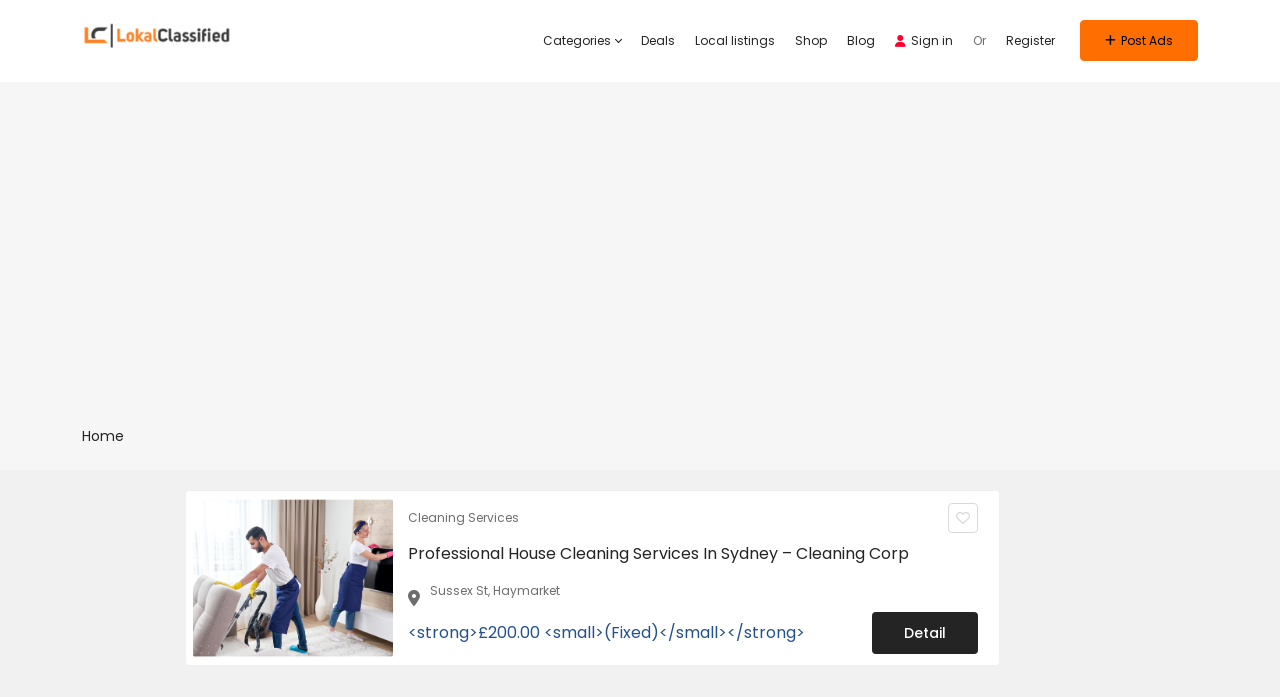

--- FILE ---
content_type: text/html; charset=utf-8
request_url: https://www.google.com/recaptcha/api2/aframe
body_size: 267
content:
<!DOCTYPE HTML><html><head><meta http-equiv="content-type" content="text/html; charset=UTF-8"></head><body><script nonce="fURjDWGJcznNtusP19pQrA">/** Anti-fraud and anti-abuse applications only. See google.com/recaptcha */ try{var clients={'sodar':'https://pagead2.googlesyndication.com/pagead/sodar?'};window.addEventListener("message",function(a){try{if(a.source===window.parent){var b=JSON.parse(a.data);var c=clients[b['id']];if(c){var d=document.createElement('img');d.src=c+b['params']+'&rc='+(localStorage.getItem("rc::a")?sessionStorage.getItem("rc::b"):"");window.document.body.appendChild(d);sessionStorage.setItem("rc::e",parseInt(sessionStorage.getItem("rc::e")||0)+1);localStorage.setItem("rc::h",'1769061478016');}}}catch(b){}});window.parent.postMessage("_grecaptcha_ready", "*");}catch(b){}</script></body></html>